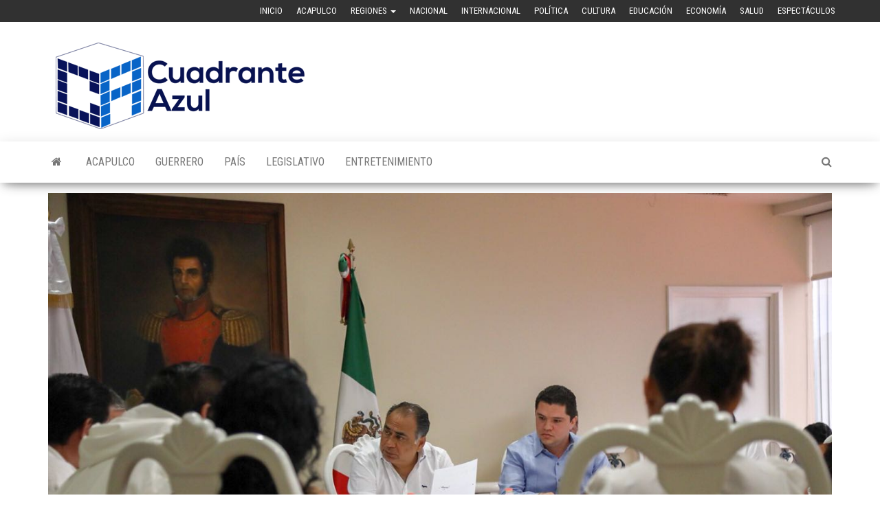

--- FILE ---
content_type: text/html; charset=UTF-8
request_url: https://www.cuadranteazul.com/acapulco/se-reune-astudillo-con-familias-de-victimas-de-desaparicion-forzada/
body_size: 9235
content:
<!DOCTYPE html>
<html lang="es">
    <head>
        <meta http-equiv="content-type" content="text/html; charset=UTF-8" />
        <meta http-equiv="X-UA-Compatible" content="IE=edge">
        <meta name="viewport" content="width=device-width, initial-scale=1">
        <link rel="pingback" href="https://www.cuadranteazul.com/xmlrpc.php" />
        <meta name='robots' content='index, follow, max-image-preview:large, max-snippet:-1, max-video-preview:-1' />

	<!-- This site is optimized with the Yoast SEO plugin v23.5 - https://yoast.com/wordpress/plugins/seo/ -->
	<title>SE REÚNE ASTUDILLO CON FAMILIAS DE VÍCTIMAS DE DESAPARICIÓN FORZADA - Cuadrante Azul</title>
	<link rel="canonical" href="https://www.cuadranteazul.com/acapulco/se-reune-astudillo-con-familias-de-victimas-de-desaparicion-forzada/" />
	<meta property="og:locale" content="es_MX" />
	<meta property="og:type" content="article" />
	<meta property="og:title" content="SE REÚNE ASTUDILLO CON FAMILIAS DE VÍCTIMAS DE DESAPARICIÓN FORZADA - Cuadrante Azul" />
	<meta property="og:description" content="Chilpancingo, Gro; 25 de julio de 2018.- El gobernador Héctor Astudillo Flores recibió a familiares de víctimas de desaparición forzada&hellip;" />
	<meta property="og:url" content="https://www.cuadranteazul.com/acapulco/se-reune-astudillo-con-familias-de-victimas-de-desaparicion-forzada/" />
	<meta property="og:site_name" content="Cuadrante Azul" />
	<meta property="article:published_time" content="2018-07-25T19:33:11+00:00" />
	<meta property="article:modified_time" content="2018-07-25T19:33:30+00:00" />
	<meta property="og:image" content="https://www.cuadranteazul.com/wp-content/uploads/2018/07/WhatsApp-Image-2018-07-25-at-14.12.52.jpeg" />
	<meta property="og:image:width" content="1280" />
	<meta property="og:image:height" content="853" />
	<meta property="og:image:type" content="image/jpeg" />
	<meta name="author" content="novaweb" />
	<meta name="twitter:card" content="summary_large_image" />
	<meta name="twitter:label1" content="Escrito por" />
	<meta name="twitter:data1" content="novaweb" />
	<meta name="twitter:label2" content="Tiempo de lectura" />
	<meta name="twitter:data2" content="1 minuto" />
	<script type="application/ld+json" class="yoast-schema-graph">{"@context":"https://schema.org","@graph":[{"@type":"Article","@id":"https://www.cuadranteazul.com/acapulco/se-reune-astudillo-con-familias-de-victimas-de-desaparicion-forzada/#article","isPartOf":{"@id":"https://www.cuadranteazul.com/acapulco/se-reune-astudillo-con-familias-de-victimas-de-desaparicion-forzada/"},"author":{"name":"novaweb","@id":"https://www.cuadranteazul.com/#/schema/person/0c3199325b7f2e27d758bb0706024263"},"headline":"SE REÚNE ASTUDILLO CON FAMILIAS DE VÍCTIMAS DE DESAPARICIÓN FORZADA","datePublished":"2018-07-25T19:33:11+00:00","dateModified":"2018-07-25T19:33:30+00:00","mainEntityOfPage":{"@id":"https://www.cuadranteazul.com/acapulco/se-reune-astudillo-con-familias-de-victimas-de-desaparicion-forzada/"},"wordCount":234,"commentCount":0,"publisher":{"@id":"https://www.cuadranteazul.com/#organization"},"image":{"@id":"https://www.cuadranteazul.com/acapulco/se-reune-astudillo-con-familias-de-victimas-de-desaparicion-forzada/#primaryimage"},"thumbnailUrl":"https://www.cuadranteazul.com/wp-content/uploads/2018/07/WhatsApp-Image-2018-07-25-at-14.12.52.jpeg","articleSection":["Acapulco","Destacadas 1","Destacadas2","Política"],"inLanguage":"es","potentialAction":[{"@type":"CommentAction","name":"Comment","target":["https://www.cuadranteazul.com/acapulco/se-reune-astudillo-con-familias-de-victimas-de-desaparicion-forzada/#respond"]}]},{"@type":"WebPage","@id":"https://www.cuadranteazul.com/acapulco/se-reune-astudillo-con-familias-de-victimas-de-desaparicion-forzada/","url":"https://www.cuadranteazul.com/acapulco/se-reune-astudillo-con-familias-de-victimas-de-desaparicion-forzada/","name":"SE REÚNE ASTUDILLO CON FAMILIAS DE VÍCTIMAS DE DESAPARICIÓN FORZADA - Cuadrante Azul","isPartOf":{"@id":"https://www.cuadranteazul.com/#website"},"primaryImageOfPage":{"@id":"https://www.cuadranteazul.com/acapulco/se-reune-astudillo-con-familias-de-victimas-de-desaparicion-forzada/#primaryimage"},"image":{"@id":"https://www.cuadranteazul.com/acapulco/se-reune-astudillo-con-familias-de-victimas-de-desaparicion-forzada/#primaryimage"},"thumbnailUrl":"https://www.cuadranteazul.com/wp-content/uploads/2018/07/WhatsApp-Image-2018-07-25-at-14.12.52.jpeg","datePublished":"2018-07-25T19:33:11+00:00","dateModified":"2018-07-25T19:33:30+00:00","breadcrumb":{"@id":"https://www.cuadranteazul.com/acapulco/se-reune-astudillo-con-familias-de-victimas-de-desaparicion-forzada/#breadcrumb"},"inLanguage":"es","potentialAction":[{"@type":"ReadAction","target":["https://www.cuadranteazul.com/acapulco/se-reune-astudillo-con-familias-de-victimas-de-desaparicion-forzada/"]}]},{"@type":"ImageObject","inLanguage":"es","@id":"https://www.cuadranteazul.com/acapulco/se-reune-astudillo-con-familias-de-victimas-de-desaparicion-forzada/#primaryimage","url":"https://www.cuadranteazul.com/wp-content/uploads/2018/07/WhatsApp-Image-2018-07-25-at-14.12.52.jpeg","contentUrl":"https://www.cuadranteazul.com/wp-content/uploads/2018/07/WhatsApp-Image-2018-07-25-at-14.12.52.jpeg","width":1280,"height":853},{"@type":"BreadcrumbList","@id":"https://www.cuadranteazul.com/acapulco/se-reune-astudillo-con-familias-de-victimas-de-desaparicion-forzada/#breadcrumb","itemListElement":[{"@type":"ListItem","position":1,"name":"Inicio","item":"https://www.cuadranteazul.com/"},{"@type":"ListItem","position":2,"name":"SE REÚNE ASTUDILLO CON FAMILIAS DE VÍCTIMAS DE DESAPARICIÓN FORZADA"}]},{"@type":"WebSite","@id":"https://www.cuadranteazul.com/#website","url":"https://www.cuadranteazul.com/","name":"Cuadrante Azul","description":"Agencia de Noticias","publisher":{"@id":"https://www.cuadranteazul.com/#organization"},"potentialAction":[{"@type":"SearchAction","target":{"@type":"EntryPoint","urlTemplate":"https://www.cuadranteazul.com/?s={search_term_string}"},"query-input":{"@type":"PropertyValueSpecification","valueRequired":true,"valueName":"search_term_string"}}],"inLanguage":"es"},{"@type":"Organization","@id":"https://www.cuadranteazul.com/#organization","name":"Cuadrante Azul","url":"https://www.cuadranteazul.com/","logo":{"@type":"ImageObject","inLanguage":"es","@id":"https://www.cuadranteazul.com/#/schema/logo/image/","url":"https://www.cuadranteazul.com/wp-content/uploads/2018/03/logotipo-2.png","contentUrl":"https://www.cuadranteazul.com/wp-content/uploads/2018/03/logotipo-2.png","width":393,"height":134,"caption":"Cuadrante Azul"},"image":{"@id":"https://www.cuadranteazul.com/#/schema/logo/image/"}},{"@type":"Person","@id":"https://www.cuadranteazul.com/#/schema/person/0c3199325b7f2e27d758bb0706024263","name":"novaweb","image":{"@type":"ImageObject","inLanguage":"es","@id":"https://www.cuadranteazul.com/#/schema/person/image/","url":"https://secure.gravatar.com/avatar/8e71b44cdeba0a271caee776d584ccf6?s=96&d=mm&r=g","contentUrl":"https://secure.gravatar.com/avatar/8e71b44cdeba0a271caee776d584ccf6?s=96&d=mm&r=g","caption":"novaweb"},"url":"https://www.cuadranteazul.com/author/novaweb/"}]}</script>
	<!-- / Yoast SEO plugin. -->


<link rel='dns-prefetch' href='//fonts.googleapis.com' />
<link rel="alternate" type="application/rss+xml" title="Cuadrante Azul &raquo; Feed" href="https://www.cuadranteazul.com/feed/" />
<link rel="alternate" type="application/rss+xml" title="Cuadrante Azul &raquo; RSS de los comentarios" href="https://www.cuadranteazul.com/comments/feed/" />
<link rel="alternate" type="application/rss+xml" title="Cuadrante Azul &raquo; SE REÚNE ASTUDILLO CON FAMILIAS DE VÍCTIMAS DE DESAPARICIÓN FORZADA RSS de los comentarios" href="https://www.cuadranteazul.com/acapulco/se-reune-astudillo-con-familias-de-victimas-de-desaparicion-forzada/feed/" />
<script type="text/javascript">
/* <![CDATA[ */
window._wpemojiSettings = {"baseUrl":"https:\/\/s.w.org\/images\/core\/emoji\/15.0.3\/72x72\/","ext":".png","svgUrl":"https:\/\/s.w.org\/images\/core\/emoji\/15.0.3\/svg\/","svgExt":".svg","source":{"concatemoji":"https:\/\/www.cuadranteazul.com\/wp-includes\/js\/wp-emoji-release.min.js?ver=6.6.4"}};
/*! This file is auto-generated */
!function(i,n){var o,s,e;function c(e){try{var t={supportTests:e,timestamp:(new Date).valueOf()};sessionStorage.setItem(o,JSON.stringify(t))}catch(e){}}function p(e,t,n){e.clearRect(0,0,e.canvas.width,e.canvas.height),e.fillText(t,0,0);var t=new Uint32Array(e.getImageData(0,0,e.canvas.width,e.canvas.height).data),r=(e.clearRect(0,0,e.canvas.width,e.canvas.height),e.fillText(n,0,0),new Uint32Array(e.getImageData(0,0,e.canvas.width,e.canvas.height).data));return t.every(function(e,t){return e===r[t]})}function u(e,t,n){switch(t){case"flag":return n(e,"\ud83c\udff3\ufe0f\u200d\u26a7\ufe0f","\ud83c\udff3\ufe0f\u200b\u26a7\ufe0f")?!1:!n(e,"\ud83c\uddfa\ud83c\uddf3","\ud83c\uddfa\u200b\ud83c\uddf3")&&!n(e,"\ud83c\udff4\udb40\udc67\udb40\udc62\udb40\udc65\udb40\udc6e\udb40\udc67\udb40\udc7f","\ud83c\udff4\u200b\udb40\udc67\u200b\udb40\udc62\u200b\udb40\udc65\u200b\udb40\udc6e\u200b\udb40\udc67\u200b\udb40\udc7f");case"emoji":return!n(e,"\ud83d\udc26\u200d\u2b1b","\ud83d\udc26\u200b\u2b1b")}return!1}function f(e,t,n){var r="undefined"!=typeof WorkerGlobalScope&&self instanceof WorkerGlobalScope?new OffscreenCanvas(300,150):i.createElement("canvas"),a=r.getContext("2d",{willReadFrequently:!0}),o=(a.textBaseline="top",a.font="600 32px Arial",{});return e.forEach(function(e){o[e]=t(a,e,n)}),o}function t(e){var t=i.createElement("script");t.src=e,t.defer=!0,i.head.appendChild(t)}"undefined"!=typeof Promise&&(o="wpEmojiSettingsSupports",s=["flag","emoji"],n.supports={everything:!0,everythingExceptFlag:!0},e=new Promise(function(e){i.addEventListener("DOMContentLoaded",e,{once:!0})}),new Promise(function(t){var n=function(){try{var e=JSON.parse(sessionStorage.getItem(o));if("object"==typeof e&&"number"==typeof e.timestamp&&(new Date).valueOf()<e.timestamp+604800&&"object"==typeof e.supportTests)return e.supportTests}catch(e){}return null}();if(!n){if("undefined"!=typeof Worker&&"undefined"!=typeof OffscreenCanvas&&"undefined"!=typeof URL&&URL.createObjectURL&&"undefined"!=typeof Blob)try{var e="postMessage("+f.toString()+"("+[JSON.stringify(s),u.toString(),p.toString()].join(",")+"));",r=new Blob([e],{type:"text/javascript"}),a=new Worker(URL.createObjectURL(r),{name:"wpTestEmojiSupports"});return void(a.onmessage=function(e){c(n=e.data),a.terminate(),t(n)})}catch(e){}c(n=f(s,u,p))}t(n)}).then(function(e){for(var t in e)n.supports[t]=e[t],n.supports.everything=n.supports.everything&&n.supports[t],"flag"!==t&&(n.supports.everythingExceptFlag=n.supports.everythingExceptFlag&&n.supports[t]);n.supports.everythingExceptFlag=n.supports.everythingExceptFlag&&!n.supports.flag,n.DOMReady=!1,n.readyCallback=function(){n.DOMReady=!0}}).then(function(){return e}).then(function(){var e;n.supports.everything||(n.readyCallback(),(e=n.source||{}).concatemoji?t(e.concatemoji):e.wpemoji&&e.twemoji&&(t(e.twemoji),t(e.wpemoji)))}))}((window,document),window._wpemojiSettings);
/* ]]> */
</script>
<style id='wp-emoji-styles-inline-css' type='text/css'>

	img.wp-smiley, img.emoji {
		display: inline !important;
		border: none !important;
		box-shadow: none !important;
		height: 1em !important;
		width: 1em !important;
		margin: 0 0.07em !important;
		vertical-align: -0.1em !important;
		background: none !important;
		padding: 0 !important;
	}
</style>
<link rel='stylesheet' id='wp-block-library-css' href='https://www.cuadranteazul.com/wp-includes/css/dist/block-library/style.min.css?ver=6.6.4' type='text/css' media='all' />
<style id='classic-theme-styles-inline-css' type='text/css'>
/*! This file is auto-generated */
.wp-block-button__link{color:#fff;background-color:#32373c;border-radius:9999px;box-shadow:none;text-decoration:none;padding:calc(.667em + 2px) calc(1.333em + 2px);font-size:1.125em}.wp-block-file__button{background:#32373c;color:#fff;text-decoration:none}
</style>
<style id='global-styles-inline-css' type='text/css'>
:root{--wp--preset--aspect-ratio--square: 1;--wp--preset--aspect-ratio--4-3: 4/3;--wp--preset--aspect-ratio--3-4: 3/4;--wp--preset--aspect-ratio--3-2: 3/2;--wp--preset--aspect-ratio--2-3: 2/3;--wp--preset--aspect-ratio--16-9: 16/9;--wp--preset--aspect-ratio--9-16: 9/16;--wp--preset--color--black: #000000;--wp--preset--color--cyan-bluish-gray: #abb8c3;--wp--preset--color--white: #ffffff;--wp--preset--color--pale-pink: #f78da7;--wp--preset--color--vivid-red: #cf2e2e;--wp--preset--color--luminous-vivid-orange: #ff6900;--wp--preset--color--luminous-vivid-amber: #fcb900;--wp--preset--color--light-green-cyan: #7bdcb5;--wp--preset--color--vivid-green-cyan: #00d084;--wp--preset--color--pale-cyan-blue: #8ed1fc;--wp--preset--color--vivid-cyan-blue: #0693e3;--wp--preset--color--vivid-purple: #9b51e0;--wp--preset--gradient--vivid-cyan-blue-to-vivid-purple: linear-gradient(135deg,rgba(6,147,227,1) 0%,rgb(155,81,224) 100%);--wp--preset--gradient--light-green-cyan-to-vivid-green-cyan: linear-gradient(135deg,rgb(122,220,180) 0%,rgb(0,208,130) 100%);--wp--preset--gradient--luminous-vivid-amber-to-luminous-vivid-orange: linear-gradient(135deg,rgba(252,185,0,1) 0%,rgba(255,105,0,1) 100%);--wp--preset--gradient--luminous-vivid-orange-to-vivid-red: linear-gradient(135deg,rgba(255,105,0,1) 0%,rgb(207,46,46) 100%);--wp--preset--gradient--very-light-gray-to-cyan-bluish-gray: linear-gradient(135deg,rgb(238,238,238) 0%,rgb(169,184,195) 100%);--wp--preset--gradient--cool-to-warm-spectrum: linear-gradient(135deg,rgb(74,234,220) 0%,rgb(151,120,209) 20%,rgb(207,42,186) 40%,rgb(238,44,130) 60%,rgb(251,105,98) 80%,rgb(254,248,76) 100%);--wp--preset--gradient--blush-light-purple: linear-gradient(135deg,rgb(255,206,236) 0%,rgb(152,150,240) 100%);--wp--preset--gradient--blush-bordeaux: linear-gradient(135deg,rgb(254,205,165) 0%,rgb(254,45,45) 50%,rgb(107,0,62) 100%);--wp--preset--gradient--luminous-dusk: linear-gradient(135deg,rgb(255,203,112) 0%,rgb(199,81,192) 50%,rgb(65,88,208) 100%);--wp--preset--gradient--pale-ocean: linear-gradient(135deg,rgb(255,245,203) 0%,rgb(182,227,212) 50%,rgb(51,167,181) 100%);--wp--preset--gradient--electric-grass: linear-gradient(135deg,rgb(202,248,128) 0%,rgb(113,206,126) 100%);--wp--preset--gradient--midnight: linear-gradient(135deg,rgb(2,3,129) 0%,rgb(40,116,252) 100%);--wp--preset--font-size--small: 13px;--wp--preset--font-size--medium: 20px;--wp--preset--font-size--large: 36px;--wp--preset--font-size--x-large: 42px;--wp--preset--spacing--20: 0.44rem;--wp--preset--spacing--30: 0.67rem;--wp--preset--spacing--40: 1rem;--wp--preset--spacing--50: 1.5rem;--wp--preset--spacing--60: 2.25rem;--wp--preset--spacing--70: 3.38rem;--wp--preset--spacing--80: 5.06rem;--wp--preset--shadow--natural: 6px 6px 9px rgba(0, 0, 0, 0.2);--wp--preset--shadow--deep: 12px 12px 50px rgba(0, 0, 0, 0.4);--wp--preset--shadow--sharp: 6px 6px 0px rgba(0, 0, 0, 0.2);--wp--preset--shadow--outlined: 6px 6px 0px -3px rgba(255, 255, 255, 1), 6px 6px rgba(0, 0, 0, 1);--wp--preset--shadow--crisp: 6px 6px 0px rgba(0, 0, 0, 1);}:where(.is-layout-flex){gap: 0.5em;}:where(.is-layout-grid){gap: 0.5em;}body .is-layout-flex{display: flex;}.is-layout-flex{flex-wrap: wrap;align-items: center;}.is-layout-flex > :is(*, div){margin: 0;}body .is-layout-grid{display: grid;}.is-layout-grid > :is(*, div){margin: 0;}:where(.wp-block-columns.is-layout-flex){gap: 2em;}:where(.wp-block-columns.is-layout-grid){gap: 2em;}:where(.wp-block-post-template.is-layout-flex){gap: 1.25em;}:where(.wp-block-post-template.is-layout-grid){gap: 1.25em;}.has-black-color{color: var(--wp--preset--color--black) !important;}.has-cyan-bluish-gray-color{color: var(--wp--preset--color--cyan-bluish-gray) !important;}.has-white-color{color: var(--wp--preset--color--white) !important;}.has-pale-pink-color{color: var(--wp--preset--color--pale-pink) !important;}.has-vivid-red-color{color: var(--wp--preset--color--vivid-red) !important;}.has-luminous-vivid-orange-color{color: var(--wp--preset--color--luminous-vivid-orange) !important;}.has-luminous-vivid-amber-color{color: var(--wp--preset--color--luminous-vivid-amber) !important;}.has-light-green-cyan-color{color: var(--wp--preset--color--light-green-cyan) !important;}.has-vivid-green-cyan-color{color: var(--wp--preset--color--vivid-green-cyan) !important;}.has-pale-cyan-blue-color{color: var(--wp--preset--color--pale-cyan-blue) !important;}.has-vivid-cyan-blue-color{color: var(--wp--preset--color--vivid-cyan-blue) !important;}.has-vivid-purple-color{color: var(--wp--preset--color--vivid-purple) !important;}.has-black-background-color{background-color: var(--wp--preset--color--black) !important;}.has-cyan-bluish-gray-background-color{background-color: var(--wp--preset--color--cyan-bluish-gray) !important;}.has-white-background-color{background-color: var(--wp--preset--color--white) !important;}.has-pale-pink-background-color{background-color: var(--wp--preset--color--pale-pink) !important;}.has-vivid-red-background-color{background-color: var(--wp--preset--color--vivid-red) !important;}.has-luminous-vivid-orange-background-color{background-color: var(--wp--preset--color--luminous-vivid-orange) !important;}.has-luminous-vivid-amber-background-color{background-color: var(--wp--preset--color--luminous-vivid-amber) !important;}.has-light-green-cyan-background-color{background-color: var(--wp--preset--color--light-green-cyan) !important;}.has-vivid-green-cyan-background-color{background-color: var(--wp--preset--color--vivid-green-cyan) !important;}.has-pale-cyan-blue-background-color{background-color: var(--wp--preset--color--pale-cyan-blue) !important;}.has-vivid-cyan-blue-background-color{background-color: var(--wp--preset--color--vivid-cyan-blue) !important;}.has-vivid-purple-background-color{background-color: var(--wp--preset--color--vivid-purple) !important;}.has-black-border-color{border-color: var(--wp--preset--color--black) !important;}.has-cyan-bluish-gray-border-color{border-color: var(--wp--preset--color--cyan-bluish-gray) !important;}.has-white-border-color{border-color: var(--wp--preset--color--white) !important;}.has-pale-pink-border-color{border-color: var(--wp--preset--color--pale-pink) !important;}.has-vivid-red-border-color{border-color: var(--wp--preset--color--vivid-red) !important;}.has-luminous-vivid-orange-border-color{border-color: var(--wp--preset--color--luminous-vivid-orange) !important;}.has-luminous-vivid-amber-border-color{border-color: var(--wp--preset--color--luminous-vivid-amber) !important;}.has-light-green-cyan-border-color{border-color: var(--wp--preset--color--light-green-cyan) !important;}.has-vivid-green-cyan-border-color{border-color: var(--wp--preset--color--vivid-green-cyan) !important;}.has-pale-cyan-blue-border-color{border-color: var(--wp--preset--color--pale-cyan-blue) !important;}.has-vivid-cyan-blue-border-color{border-color: var(--wp--preset--color--vivid-cyan-blue) !important;}.has-vivid-purple-border-color{border-color: var(--wp--preset--color--vivid-purple) !important;}.has-vivid-cyan-blue-to-vivid-purple-gradient-background{background: var(--wp--preset--gradient--vivid-cyan-blue-to-vivid-purple) !important;}.has-light-green-cyan-to-vivid-green-cyan-gradient-background{background: var(--wp--preset--gradient--light-green-cyan-to-vivid-green-cyan) !important;}.has-luminous-vivid-amber-to-luminous-vivid-orange-gradient-background{background: var(--wp--preset--gradient--luminous-vivid-amber-to-luminous-vivid-orange) !important;}.has-luminous-vivid-orange-to-vivid-red-gradient-background{background: var(--wp--preset--gradient--luminous-vivid-orange-to-vivid-red) !important;}.has-very-light-gray-to-cyan-bluish-gray-gradient-background{background: var(--wp--preset--gradient--very-light-gray-to-cyan-bluish-gray) !important;}.has-cool-to-warm-spectrum-gradient-background{background: var(--wp--preset--gradient--cool-to-warm-spectrum) !important;}.has-blush-light-purple-gradient-background{background: var(--wp--preset--gradient--blush-light-purple) !important;}.has-blush-bordeaux-gradient-background{background: var(--wp--preset--gradient--blush-bordeaux) !important;}.has-luminous-dusk-gradient-background{background: var(--wp--preset--gradient--luminous-dusk) !important;}.has-pale-ocean-gradient-background{background: var(--wp--preset--gradient--pale-ocean) !important;}.has-electric-grass-gradient-background{background: var(--wp--preset--gradient--electric-grass) !important;}.has-midnight-gradient-background{background: var(--wp--preset--gradient--midnight) !important;}.has-small-font-size{font-size: var(--wp--preset--font-size--small) !important;}.has-medium-font-size{font-size: var(--wp--preset--font-size--medium) !important;}.has-large-font-size{font-size: var(--wp--preset--font-size--large) !important;}.has-x-large-font-size{font-size: var(--wp--preset--font-size--x-large) !important;}
:where(.wp-block-post-template.is-layout-flex){gap: 1.25em;}:where(.wp-block-post-template.is-layout-grid){gap: 1.25em;}
:where(.wp-block-columns.is-layout-flex){gap: 2em;}:where(.wp-block-columns.is-layout-grid){gap: 2em;}
:root :where(.wp-block-pullquote){font-size: 1.5em;line-height: 1.6;}
</style>
<link rel='stylesheet' id='envo-magazine-fonts-css' href='https://fonts.googleapis.com/css?family=Roboto+Condensed%3A300%2C400%2C700&#038;subset=latin%2Clatin-ext' type='text/css' media='all' />
<link rel='stylesheet' id='bootstrap-css' href='https://www.cuadranteazul.com/wp-content/themes/envo-magazine/css/bootstrap.css?ver=3.3.7' type='text/css' media='all' />
<link rel='stylesheet' id='envo-magazine-stylesheet-css' href='https://www.cuadranteazul.com/wp-content/themes/envo-magazine/style.css?ver=1.3.12' type='text/css' media='all' />
<link rel='stylesheet' id='font-awesome-css' href='https://www.cuadranteazul.com/wp-content/themes/envo-magazine/css/font-awesome.min.css?ver=4.7.0' type='text/css' media='all' />
<script type="text/javascript" src="https://www.cuadranteazul.com/wp-includes/js/jquery/jquery.min.js?ver=3.7.1" id="jquery-core-js"></script>
<script type="text/javascript" src="https://www.cuadranteazul.com/wp-includes/js/jquery/jquery-migrate.min.js?ver=3.4.1" id="jquery-migrate-js"></script>
<link rel="https://api.w.org/" href="https://www.cuadranteazul.com/wp-json/" /><link rel="alternate" title="JSON" type="application/json" href="https://www.cuadranteazul.com/wp-json/wp/v2/posts/7898" /><link rel="EditURI" type="application/rsd+xml" title="RSD" href="https://www.cuadranteazul.com/xmlrpc.php?rsd" />
<meta name="generator" content="WordPress 6.6.4" />
<link rel='shortlink' href='https://www.cuadranteazul.com/?p=7898' />
<link rel="alternate" title="oEmbed (JSON)" type="application/json+oembed" href="https://www.cuadranteazul.com/wp-json/oembed/1.0/embed?url=https%3A%2F%2Fwww.cuadranteazul.com%2Facapulco%2Fse-reune-astudillo-con-familias-de-victimas-de-desaparicion-forzada%2F" />
<link rel="alternate" title="oEmbed (XML)" type="text/xml+oembed" href="https://www.cuadranteazul.com/wp-json/oembed/1.0/embed?url=https%3A%2F%2Fwww.cuadranteazul.com%2Facapulco%2Fse-reune-astudillo-con-familias-de-victimas-de-desaparicion-forzada%2F&#038;format=xml" />
	<style type="text/css" id="envo-magazine-header-css">
				.site-title,
		.site-description {
			position: absolute;
			clip: rect(1px, 1px, 1px, 1px);
		}
		
	</style>
	<link rel="icon" href="https://www.cuadranteazul.com/wp-content/uploads/2024/10/cropped-Captura-de-pantalla-2024-10-03-a-las-8.45.04 p.m-32x32.png" sizes="32x32" />
<link rel="icon" href="https://www.cuadranteazul.com/wp-content/uploads/2024/10/cropped-Captura-de-pantalla-2024-10-03-a-las-8.45.04 p.m-192x192.png" sizes="192x192" />
<link rel="apple-touch-icon" href="https://www.cuadranteazul.com/wp-content/uploads/2024/10/cropped-Captura-de-pantalla-2024-10-03-a-las-8.45.04 p.m-180x180.png" />
<meta name="msapplication-TileImage" content="https://www.cuadranteazul.com/wp-content/uploads/2024/10/cropped-Captura-de-pantalla-2024-10-03-a-las-8.45.04 p.m-270x270.png" />
    </head>
    <body id="blog" class="post-template-default single single-post postid-7898 single-format-standard wp-custom-logo">
        <a class="skip-link screen-reader-text" href="#site-content">Saltar al contenido</a>            <div class="top-menu" >
        <nav id="top-navigation" class="navbar navbar-inverse bg-dark">     
            <div class="container">   
                <div class="navbar-header">
                    <button type="button" class="navbar-toggle" data-toggle="collapse" data-target=".navbar-2-collapse">
                        <span class="sr-only">Alternar la navegación</span>
                        <span class="icon-bar"></span>
                        <span class="icon-bar"></span>
                        <span class="icon-bar"></span>
                    </button>
                </div>
                <div class="collapse navbar-collapse navbar-2-collapse">
                    <div class="menu-menu-container"><ul id="menu-menu" class="nav navbar-nav navbar-right"><li itemscope="itemscope" itemtype="https://www.schema.org/SiteNavigationElement" id="menu-item-22" class="menu-item menu-item-type-custom menu-item-object-custom menu-item-22"><a title="Inicio" href="http://cuadranteazul.com">Inicio</a></li>
<li itemscope="itemscope" itemtype="https://www.schema.org/SiteNavigationElement" id="menu-item-11" class="menu-item menu-item-type-taxonomy menu-item-object-category current-post-ancestor current-menu-parent current-post-parent menu-item-11"><a title="Acapulco" href="https://www.cuadranteazul.com/category/acapulco/">Acapulco</a></li>
<li itemscope="itemscope" itemtype="https://www.schema.org/SiteNavigationElement" id="menu-item-108" class="menu-item menu-item-type-custom menu-item-object-custom menu-item-has-children menu-item-108 dropdown"><a title="Regiones" href="#Regiones" data-toggle="dropdown" class="dropdown-toggle" aria-haspopup="true">Regiones <span class="caret"></span></a>
<ul role="menu" class=" dropdown-menu" >
	<li itemscope="itemscope" itemtype="https://www.schema.org/SiteNavigationElement" id="menu-item-114" class="menu-item menu-item-type-taxonomy menu-item-object-category menu-item-114"><a title="Zona Norte" href="https://www.cuadranteazul.com/category/zona-norte/">Zona Norte</a></li>
	<li itemscope="itemscope" itemtype="https://www.schema.org/SiteNavigationElement" id="menu-item-109" class="menu-item menu-item-type-taxonomy menu-item-object-category menu-item-109"><a title="Centro" href="https://www.cuadranteazul.com/category/guerrero/centro/">Centro</a></li>
	<li itemscope="itemscope" itemtype="https://www.schema.org/SiteNavigationElement" id="menu-item-110" class="menu-item menu-item-type-taxonomy menu-item-object-category menu-item-110"><a title="Costa Chica" href="https://www.cuadranteazul.com/category/guerrero/costa-chica/">Costa Chica</a></li>
	<li itemscope="itemscope" itemtype="https://www.schema.org/SiteNavigationElement" id="menu-item-111" class="menu-item menu-item-type-taxonomy menu-item-object-category menu-item-111"><a title="Costa Grande" href="https://www.cuadranteazul.com/category/guerrero/costa-grande/">Costa Grande</a></li>
	<li itemscope="itemscope" itemtype="https://www.schema.org/SiteNavigationElement" id="menu-item-112" class="menu-item menu-item-type-taxonomy menu-item-object-category menu-item-112"><a title="La Montaña" href="https://www.cuadranteazul.com/category/guerrero/la-montana/">La Montaña</a></li>
	<li itemscope="itemscope" itemtype="https://www.schema.org/SiteNavigationElement" id="menu-item-113" class="menu-item menu-item-type-taxonomy menu-item-object-category menu-item-113"><a title="La Sierra" href="https://www.cuadranteazul.com/category/guerrero/la-sierra/">La Sierra</a></li>
</ul>
</li>
<li itemscope="itemscope" itemtype="https://www.schema.org/SiteNavigationElement" id="menu-item-18" class="menu-item menu-item-type-taxonomy menu-item-object-category menu-item-18"><a title="Nacional" href="https://www.cuadranteazul.com/category/pais/nacional/">Nacional</a></li>
<li itemscope="itemscope" itemtype="https://www.schema.org/SiteNavigationElement" id="menu-item-17" class="menu-item menu-item-type-taxonomy menu-item-object-category menu-item-17"><a title="Internacional" href="https://www.cuadranteazul.com/category/pais/internacional/">Internacional</a></li>
<li itemscope="itemscope" itemtype="https://www.schema.org/SiteNavigationElement" id="menu-item-19" class="menu-item menu-item-type-taxonomy menu-item-object-category current-post-ancestor current-menu-parent current-post-parent menu-item-19"><a title="Política" href="https://www.cuadranteazul.com/category/pais/politica/">Política</a></li>
<li itemscope="itemscope" itemtype="https://www.schema.org/SiteNavigationElement" id="menu-item-12" class="menu-item menu-item-type-taxonomy menu-item-object-category menu-item-12"><a title="Cultura" href="https://www.cuadranteazul.com/category/entretenimiento/cultura/">Cultura</a></li>
<li itemscope="itemscope" itemtype="https://www.schema.org/SiteNavigationElement" id="menu-item-15" class="menu-item menu-item-type-taxonomy menu-item-object-category menu-item-15"><a title="Educación" href="https://www.cuadranteazul.com/category/pais/educacion/">Educación</a></li>
<li itemscope="itemscope" itemtype="https://www.schema.org/SiteNavigationElement" id="menu-item-14" class="menu-item menu-item-type-taxonomy menu-item-object-category menu-item-14"><a title="Economía" href="https://www.cuadranteazul.com/category/pais/economia/">Economía</a></li>
<li itemscope="itemscope" itemtype="https://www.schema.org/SiteNavigationElement" id="menu-item-20" class="menu-item menu-item-type-taxonomy menu-item-object-category menu-item-20"><a title="Salud" href="https://www.cuadranteazul.com/category/pais/salud/">Salud</a></li>
<li itemscope="itemscope" itemtype="https://www.schema.org/SiteNavigationElement" id="menu-item-16" class="menu-item menu-item-type-taxonomy menu-item-object-category menu-item-16"><a title="Espectáculos" href="https://www.cuadranteazul.com/category/entretenimiento/espectaculos/">Espectáculos</a></li>
</ul></div>                </div>
            </div>    
        </nav> 
    </div>
<div class="site-header container-fluid">
    <div class="container" >
        <div class="row" >
            <div class="site-heading " >
                <div class="site-branding-logo">
                    <a href="https://www.cuadranteazul.com/" class="custom-logo-link" rel="home"><img width="393" height="134" src="https://www.cuadranteazul.com/wp-content/uploads/2018/03/logotipo-2.png" class="custom-logo" alt="Cuadrante Azul" decoding="async" fetchpriority="high" srcset="https://www.cuadranteazul.com/wp-content/uploads/2018/03/logotipo-2.png 393w, https://www.cuadranteazul.com/wp-content/uploads/2018/03/logotipo-2-300x102.png 300w" sizes="(max-width: 393px) 100vw, 393px" /></a>                </div>
                <div class="site-branding-text">
                                            <p class="site-title"><a href="https://www.cuadranteazul.com/" rel="home">Cuadrante Azul</a></p>
                    
                                            <p class="site-description">
                            Agencia de Noticias                        </p>
                                    </div><!-- .site-branding-text -->
            </div>
            	
        </div>
    </div>
</div>
 
<div class="main-menu">
    <nav id="site-navigation" class="navbar navbar-default">     
        <div class="container">   
            <div class="navbar-header">
                                <button id="main-menu-panel" class="open-panel visible-xs" data-panel="main-menu-panel">
                        <span></span>
                        <span></span>
                        <span></span>
                    </button>
                            </div> 
                        <ul class="nav navbar-nav search-icon navbar-left hidden-xs">
                <li class="home-icon">
                    <a href="https://www.cuadranteazul.com/" title="Cuadrante Azul">
                        <i class="fa fa-home"></i>
                    </a>
                </li>
            </ul>
            <div class="menu-container"><ul id="menu-menu-2019" class="nav navbar-nav navbar-left"><li itemscope="itemscope" itemtype="https://www.schema.org/SiteNavigationElement" id="menu-item-27988" class="menu-item menu-item-type-taxonomy menu-item-object-category current-post-ancestor current-menu-parent current-post-parent menu-item-27988"><a title="Acapulco" href="https://www.cuadranteazul.com/category/acapulco/">Acapulco</a></li>
<li itemscope="itemscope" itemtype="https://www.schema.org/SiteNavigationElement" id="menu-item-27989" class="menu-item menu-item-type-taxonomy menu-item-object-category menu-item-27989"><a title="Guerrero" href="https://www.cuadranteazul.com/category/guerrero/">Guerrero</a></li>
<li itemscope="itemscope" itemtype="https://www.schema.org/SiteNavigationElement" id="menu-item-27990" class="menu-item menu-item-type-taxonomy menu-item-object-category current-post-ancestor menu-item-27990"><a title="País" href="https://www.cuadranteazul.com/category/pais/">País</a></li>
<li itemscope="itemscope" itemtype="https://www.schema.org/SiteNavigationElement" id="menu-item-27991" class="menu-item menu-item-type-taxonomy menu-item-object-category menu-item-27991"><a title="Legislativo" href="https://www.cuadranteazul.com/category/legislativo/">Legislativo</a></li>
<li itemscope="itemscope" itemtype="https://www.schema.org/SiteNavigationElement" id="menu-item-27992" class="menu-item menu-item-type-taxonomy menu-item-object-category menu-item-27992"><a title="Entretenimiento" href="https://www.cuadranteazul.com/category/entretenimiento/">Entretenimiento</a></li>
</ul></div>            <ul class="nav navbar-nav search-icon navbar-right hidden-xs">
                <li class="top-search-icon">
                    <a href="#">
                        <i class="fa fa-search"></i>
                    </a>
                </li>
                <div class="top-search-box">
                    <form role="search" method="get" id="searchform" class="searchform" action="https://www.cuadranteazul.com/">
				<div>
					<label class="screen-reader-text" for="s">Buscar:</label>
					<input type="text" value="" name="s" id="s" />
					<input type="submit" id="searchsubmit" value="Buscar" />
				</div>
			</form>                </div>
            </ul>
        </div>
            </nav> 
</div>

<div id="site-content" class="container main-container" role="main">
	<div class="page-area">
		
<!-- start content container -->
<!-- start content container -->
<div class="row">      
	<article class="col-md-12">
		                         
				<div class="post-7898 post type-post status-publish format-standard has-post-thumbnail hentry category-acapulco category-destacadas1 category-destacadas2 category-politica">
								<div class="news-thumb ">
				<img src="https://www.cuadranteazul.com/wp-content/uploads/2018/07/WhatsApp-Image-2018-07-25-at-14.12.52.jpeg" title="SE REÚNE ASTUDILLO CON FAMILIAS DE VÍCTIMAS DE DESAPARICIÓN FORZADA" alt="SE REÚNE ASTUDILLO CON FAMILIAS DE VÍCTIMAS DE DESAPARICIÓN FORZADA" />
			</div><!-- .news-thumb -->	
							<h1 class="single-title">SE REÚNE ASTUDILLO CON FAMILIAS DE VÍCTIMAS DE DESAPARICIÓN FORZADA</h1>						<span class="posted-date">
		25 julio, 2018	</span>
	<span class="comments-meta">
						<a href="https://www.cuadranteazul.com/acapulco/se-reune-astudillo-con-familias-de-victimas-de-desaparicion-forzada/#comments" rel="nofollow" title="Comentario en SE REÚNE ASTUDILLO CON FAMILIAS DE VÍCTIMAS DE DESAPARICIÓN FORZADA">
					0				</a>
					<i class="fa fa-comments-o"></i>
	</span>
								<span class="author-meta">
			<span class="author-meta-by">Por</span>
			<a href="https://www.cuadranteazul.com/author/novaweb/">
				novaweb			</a>
		</span>
						<div class="single-content"> 
						<div class="single-entry-summary">
							 
							<p>Chilpancingo, Gro; 25 de julio de 2018.- El gobernador Héctor Astudillo Flores recibió a familiares de víctimas de desaparición forzada organizados en distintos colectivos de la entidad, con quienes hablaron acerca de las gestiones que el Gobierno del Estado realiza ante la Comisión Ejecutiva de Atención a Víctimas, encabezada por Sergio Jaime Rochín del Rincón.<span id="more-7898"></span></p>
<p>Familiares y representantes de los distintos colectivos de Acapulco, zona Centro, zona Norte y Costa Grande, fueron informados por el gobernador Astudillo Flores de los avances en esta materia para mejorar las acciones y calidad de vida de quienes han sufrido la desaparición forzada de algún familiar.</p>
<p>Entre otros avances informados por el Gobernador, destacan la atención a las y los menores que han quedado en orfandad, acciones en materia de Salud, Educación y apoyo a las familias de las víctimas de desapariciones forzadas, así como acciones para agilizar trámites para la identificación de cuerpos confinados en morgues estatales, entre otros aspectos que se abordaron.</p>
<p>El mandatario estatal también les dio detalles de la reunión con Rochín del Rincón para coordinar esfuerzos y sumar recursos que permitan eficientar con personal profesional la identificación de cuerpos que en morgues estatales permanecen en calidad de desconocidos, entre otras acciones.</p>
 
							 
						</div><!-- .single-entry-summary -->
												<div class="entry-footer"><div class="cat-links"><span class="space-right">Categoría</span><a href="https://www.cuadranteazul.com/category/acapulco/">Acapulco</a> <a href="https://www.cuadranteazul.com/category/destacadas1/">Destacadas 1</a> <a href="https://www.cuadranteazul.com/category/destacadas2/">Destacadas2</a> <a href="https://www.cuadranteazul.com/category/pais/politica/">Política</a></div></div>                        <div class="entry-footer"></div>					</div>
							<div class="prev-next-links">
					<div class="arrowLeft">
				<a href="https://www.cuadranteazul.com/acapulco/130-negocios-afectados-en-guerrero-por-mar-de-fondo/" rel="prev"><i class="fa fa-angle-double-left fa-2x" aria-hidden="true"></i></a>				<div class="prev-next-links-thumb">
					<a href="https://www.cuadranteazul.com/acapulco/130-negocios-afectados-en-guerrero-por-mar-de-fondo/" rel="prev"><img width="160" height="90" src="https://www.cuadranteazul.com/wp-content/uploads/2018/07/Acapulco_Mar_Fondo-2_2.jpg" class="attachment-envo-magazine-thumbnail size-envo-magazine-thumbnail wp-post-image" alt="" decoding="async" srcset="https://www.cuadranteazul.com/wp-content/uploads/2018/07/Acapulco_Mar_Fondo-2_2.jpg 1170w, https://www.cuadranteazul.com/wp-content/uploads/2018/07/Acapulco_Mar_Fondo-2_2-300x169.jpg 300w, https://www.cuadranteazul.com/wp-content/uploads/2018/07/Acapulco_Mar_Fondo-2_2-768x433.jpg 768w, https://www.cuadranteazul.com/wp-content/uploads/2018/07/Acapulco_Mar_Fondo-2_2-1024x578.jpg 1024w" sizes="(max-width: 160px) 100vw, 160px" /></a>				</div>
				<div class="prev-next-links-title">
					<a href="https://www.cuadranteazul.com/acapulco/130-negocios-afectados-en-guerrero-por-mar-de-fondo/" rel="prev">130 NEGOCIOS AFECTADOS EN GUERRERO POR MAR DE FONDO</a>				</div>	
			</div>
			
			<div class="arrowRight">
				<a href="https://www.cuadranteazul.com/acapulco/bimbo-recibe-estimulos-fiscales-y-seguridad-para-operar-en-acapulco/" rel="next"><i class="fa fa-angle-double-right fa-2x" aria-hidden="true"></i></a>				<div class="prev-next-links-thumb">
					<a href="https://www.cuadranteazul.com/acapulco/bimbo-recibe-estimulos-fiscales-y-seguridad-para-operar-en-acapulco/" rel="next"><img width="160" height="96" src="https://www.cuadranteazul.com/wp-content/uploads/2018/07/628546.jpg" class="attachment-envo-magazine-thumbnail size-envo-magazine-thumbnail wp-post-image" alt="" decoding="async" srcset="https://www.cuadranteazul.com/wp-content/uploads/2018/07/628546.jpg 1024w, https://www.cuadranteazul.com/wp-content/uploads/2018/07/628546-300x180.jpg 300w, https://www.cuadranteazul.com/wp-content/uploads/2018/07/628546-768x461.jpg 768w" sizes="(max-width: 160px) 100vw, 160px" /></a>				</div>
				<div class="prev-next-links-title">
					<a href="https://www.cuadranteazul.com/acapulco/bimbo-recibe-estimulos-fiscales-y-seguridad-para-operar-en-acapulco/" rel="next">BIMBO RECIBE ESTÍMULOS FISCALES Y SEGURIDAD PARA OPERAR EN ACAPULCO </a>				</div>	
			</div>
		
				</div>
													<div class="single-footer">
							 
						</div>
									</div>        
			        
		    
	</article> 
	</div>
<!-- end content container -->
<!-- end content container -->

</div><!-- end main-container -->
</div><!-- end page-area -->
  				
	<div id="content-footer-section" class="container-fluid clearfix">
		<div class="container">
			
		<div id="recent-posts-3" class="widget widget_recent_entries col-md-3">
		<div class="widget-title"><h3>Noticias Recientes</h3></div>
		<ul>
											<li>
					<a href="https://www.cuadranteazul.com/destacadas1/acapulco-fortalece-su-posicionamiento-turistico-con-la-llegada-del-segundo-crucero-de-2026/">Acapulco fortalece su posicionamiento turístico con la llegada del segundo crucero de 2026</a>
									</li>
											<li>
					<a href="https://www.cuadranteazul.com/acapulco/morena-y-la-senadora-beatriz-mojica-encabezan-preferencias-rumbo-al-2027-en-guerrero/">Morena y la senadora Beatriz Mojica encabezan preferencias rumbo al 2027 en Guerrero</a>
									</li>
											<li>
					<a href="https://www.cuadranteazul.com/destacadas1/agradece-jesus-zamora-a-la-gobernadora-por-traer-el-air-show-a-acapulco/">Agradece Jesús Zamora a la gobernadora por traer el Air Show a Acapulco</a>
									</li>
					</ul>

		</div>		</div>	
	</div>		
 
<footer id="colophon" class="footer-credits container-fluid">
	<div class="container">
				<div class="footer-credits-text text-center">
						<span class="sep"> Cuadrante Azul Agencia de Noticias.  
          <a href="https://novaweb.mx" target="new" rel="noopener"> <img class="" src="https://novaweb.mx/novawebfirma2025.png" width="130"></a>
				
				
          </span>
					</div> 
		 
	</div>	
</footer>
 
<script type="text/javascript" src="https://www.cuadranteazul.com/wp-content/themes/envo-magazine/js/bootstrap.min.js?ver=3.3.7" id="bootstrap-js"></script>
<script type="text/javascript" src="https://www.cuadranteazul.com/wp-content/themes/envo-magazine/js/customscript.js?ver=1.3.12" id="envo-magazine-theme-js-js"></script>
</body>
</html>
